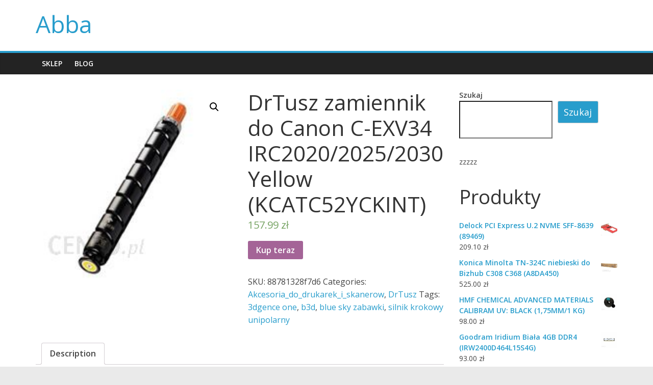

--- FILE ---
content_type: text/html; charset=UTF-8
request_url: http://abba.com.pl/produkt/drtusz-zamiennik-do-canon-c-exv34-irc2020-2025-2030-yellow-kcatc52yckint/
body_size: 17855
content:
<!DOCTYPE html>
<html lang="pl-PL">
<head>
			<meta charset="UTF-8" />
		<meta name="viewport" content="width=device-width, initial-scale=1">
		<link rel="profile" href="http://gmpg.org/xfn/11" />
		<title>DrTusz zamiennik do Canon C-EXV34 IRC2020/2025/2030 Yellow (KCATC52YCKINT) &#8211; Abba</title>
<meta name='robots' content='max-image-preview:large' />
<link rel='dns-prefetch' href='//fonts.googleapis.com' />
<link rel="alternate" type="application/rss+xml" title="Abba &raquo; Kanał z wpisami" href="http://abba.com.pl/feed/" />
<link rel="alternate" type="application/rss+xml" title="Abba &raquo; Kanał z komentarzami" href="http://abba.com.pl/comments/feed/" />
<link rel="alternate" type="application/rss+xml" title="Abba &raquo; DrTusz zamiennik do Canon C-EXV34 IRC2020/2025/2030 Yellow (KCATC52YCKINT) Kanał z komentarzami" href="http://abba.com.pl/produkt/drtusz-zamiennik-do-canon-c-exv34-irc2020-2025-2030-yellow-kcatc52yckint/feed/" />
<link rel="alternate" title="oEmbed (JSON)" type="application/json+oembed" href="http://abba.com.pl/wp-json/oembed/1.0/embed?url=http%3A%2F%2Fabba.com.pl%2Fprodukt%2Fdrtusz-zamiennik-do-canon-c-exv34-irc2020-2025-2030-yellow-kcatc52yckint%2F" />
<link rel="alternate" title="oEmbed (XML)" type="text/xml+oembed" href="http://abba.com.pl/wp-json/oembed/1.0/embed?url=http%3A%2F%2Fabba.com.pl%2Fprodukt%2Fdrtusz-zamiennik-do-canon-c-exv34-irc2020-2025-2030-yellow-kcatc52yckint%2F&#038;format=xml" />
<style id='wp-img-auto-sizes-contain-inline-css' type='text/css'>
img:is([sizes=auto i],[sizes^="auto," i]){contain-intrinsic-size:3000px 1500px}
/*# sourceURL=wp-img-auto-sizes-contain-inline-css */
</style>
<style id='wp-emoji-styles-inline-css' type='text/css'>

	img.wp-smiley, img.emoji {
		display: inline !important;
		border: none !important;
		box-shadow: none !important;
		height: 1em !important;
		width: 1em !important;
		margin: 0 0.07em !important;
		vertical-align: -0.1em !important;
		background: none !important;
		padding: 0 !important;
	}
/*# sourceURL=wp-emoji-styles-inline-css */
</style>
<style id='wp-block-library-inline-css' type='text/css'>
:root{--wp-block-synced-color:#7a00df;--wp-block-synced-color--rgb:122,0,223;--wp-bound-block-color:var(--wp-block-synced-color);--wp-editor-canvas-background:#ddd;--wp-admin-theme-color:#007cba;--wp-admin-theme-color--rgb:0,124,186;--wp-admin-theme-color-darker-10:#006ba1;--wp-admin-theme-color-darker-10--rgb:0,107,160.5;--wp-admin-theme-color-darker-20:#005a87;--wp-admin-theme-color-darker-20--rgb:0,90,135;--wp-admin-border-width-focus:2px}@media (min-resolution:192dpi){:root{--wp-admin-border-width-focus:1.5px}}.wp-element-button{cursor:pointer}:root .has-very-light-gray-background-color{background-color:#eee}:root .has-very-dark-gray-background-color{background-color:#313131}:root .has-very-light-gray-color{color:#eee}:root .has-very-dark-gray-color{color:#313131}:root .has-vivid-green-cyan-to-vivid-cyan-blue-gradient-background{background:linear-gradient(135deg,#00d084,#0693e3)}:root .has-purple-crush-gradient-background{background:linear-gradient(135deg,#34e2e4,#4721fb 50%,#ab1dfe)}:root .has-hazy-dawn-gradient-background{background:linear-gradient(135deg,#faaca8,#dad0ec)}:root .has-subdued-olive-gradient-background{background:linear-gradient(135deg,#fafae1,#67a671)}:root .has-atomic-cream-gradient-background{background:linear-gradient(135deg,#fdd79a,#004a59)}:root .has-nightshade-gradient-background{background:linear-gradient(135deg,#330968,#31cdcf)}:root .has-midnight-gradient-background{background:linear-gradient(135deg,#020381,#2874fc)}:root{--wp--preset--font-size--normal:16px;--wp--preset--font-size--huge:42px}.has-regular-font-size{font-size:1em}.has-larger-font-size{font-size:2.625em}.has-normal-font-size{font-size:var(--wp--preset--font-size--normal)}.has-huge-font-size{font-size:var(--wp--preset--font-size--huge)}.has-text-align-center{text-align:center}.has-text-align-left{text-align:left}.has-text-align-right{text-align:right}.has-fit-text{white-space:nowrap!important}#end-resizable-editor-section{display:none}.aligncenter{clear:both}.items-justified-left{justify-content:flex-start}.items-justified-center{justify-content:center}.items-justified-right{justify-content:flex-end}.items-justified-space-between{justify-content:space-between}.screen-reader-text{border:0;clip-path:inset(50%);height:1px;margin:-1px;overflow:hidden;padding:0;position:absolute;width:1px;word-wrap:normal!important}.screen-reader-text:focus{background-color:#ddd;clip-path:none;color:#444;display:block;font-size:1em;height:auto;left:5px;line-height:normal;padding:15px 23px 14px;text-decoration:none;top:5px;width:auto;z-index:100000}html :where(.has-border-color){border-style:solid}html :where([style*=border-top-color]){border-top-style:solid}html :where([style*=border-right-color]){border-right-style:solid}html :where([style*=border-bottom-color]){border-bottom-style:solid}html :where([style*=border-left-color]){border-left-style:solid}html :where([style*=border-width]){border-style:solid}html :where([style*=border-top-width]){border-top-style:solid}html :where([style*=border-right-width]){border-right-style:solid}html :where([style*=border-bottom-width]){border-bottom-style:solid}html :where([style*=border-left-width]){border-left-style:solid}html :where(img[class*=wp-image-]){height:auto;max-width:100%}:where(figure){margin:0 0 1em}html :where(.is-position-sticky){--wp-admin--admin-bar--position-offset:var(--wp-admin--admin-bar--height,0px)}@media screen and (max-width:600px){html :where(.is-position-sticky){--wp-admin--admin-bar--position-offset:0px}}

/*# sourceURL=wp-block-library-inline-css */
</style><style id='wp-block-search-inline-css' type='text/css'>
.wp-block-search__button{margin-left:10px;word-break:normal}.wp-block-search__button.has-icon{line-height:0}.wp-block-search__button svg{height:1.25em;min-height:24px;min-width:24px;width:1.25em;fill:currentColor;vertical-align:text-bottom}:where(.wp-block-search__button){border:1px solid #ccc;padding:6px 10px}.wp-block-search__inside-wrapper{display:flex;flex:auto;flex-wrap:nowrap;max-width:100%}.wp-block-search__label{width:100%}.wp-block-search.wp-block-search__button-only .wp-block-search__button{box-sizing:border-box;display:flex;flex-shrink:0;justify-content:center;margin-left:0;max-width:100%}.wp-block-search.wp-block-search__button-only .wp-block-search__inside-wrapper{min-width:0!important;transition-property:width}.wp-block-search.wp-block-search__button-only .wp-block-search__input{flex-basis:100%;transition-duration:.3s}.wp-block-search.wp-block-search__button-only.wp-block-search__searchfield-hidden,.wp-block-search.wp-block-search__button-only.wp-block-search__searchfield-hidden .wp-block-search__inside-wrapper{overflow:hidden}.wp-block-search.wp-block-search__button-only.wp-block-search__searchfield-hidden .wp-block-search__input{border-left-width:0!important;border-right-width:0!important;flex-basis:0;flex-grow:0;margin:0;min-width:0!important;padding-left:0!important;padding-right:0!important;width:0!important}:where(.wp-block-search__input){appearance:none;border:1px solid #949494;flex-grow:1;font-family:inherit;font-size:inherit;font-style:inherit;font-weight:inherit;letter-spacing:inherit;line-height:inherit;margin-left:0;margin-right:0;min-width:3rem;padding:8px;text-decoration:unset!important;text-transform:inherit}:where(.wp-block-search__button-inside .wp-block-search__inside-wrapper){background-color:#fff;border:1px solid #949494;box-sizing:border-box;padding:4px}:where(.wp-block-search__button-inside .wp-block-search__inside-wrapper) .wp-block-search__input{border:none;border-radius:0;padding:0 4px}:where(.wp-block-search__button-inside .wp-block-search__inside-wrapper) .wp-block-search__input:focus{outline:none}:where(.wp-block-search__button-inside .wp-block-search__inside-wrapper) :where(.wp-block-search__button){padding:4px 8px}.wp-block-search.aligncenter .wp-block-search__inside-wrapper{margin:auto}.wp-block[data-align=right] .wp-block-search.wp-block-search__button-only .wp-block-search__inside-wrapper{float:right}
/*# sourceURL=http://abba.com.pl/wp-includes/blocks/search/style.min.css */
</style>
<style id='wp-block-search-theme-inline-css' type='text/css'>
.wp-block-search .wp-block-search__label{font-weight:700}.wp-block-search__button{border:1px solid #ccc;padding:.375em .625em}
/*# sourceURL=http://abba.com.pl/wp-includes/blocks/search/theme.min.css */
</style>
<style id='wp-block-group-inline-css' type='text/css'>
.wp-block-group{box-sizing:border-box}:where(.wp-block-group.wp-block-group-is-layout-constrained){position:relative}
/*# sourceURL=http://abba.com.pl/wp-includes/blocks/group/style.min.css */
</style>
<style id='wp-block-group-theme-inline-css' type='text/css'>
:where(.wp-block-group.has-background){padding:1.25em 2.375em}
/*# sourceURL=http://abba.com.pl/wp-includes/blocks/group/theme.min.css */
</style>
<style id='wp-block-paragraph-inline-css' type='text/css'>
.is-small-text{font-size:.875em}.is-regular-text{font-size:1em}.is-large-text{font-size:2.25em}.is-larger-text{font-size:3em}.has-drop-cap:not(:focus):first-letter{float:left;font-size:8.4em;font-style:normal;font-weight:100;line-height:.68;margin:.05em .1em 0 0;text-transform:uppercase}body.rtl .has-drop-cap:not(:focus):first-letter{float:none;margin-left:.1em}p.has-drop-cap.has-background{overflow:hidden}:root :where(p.has-background){padding:1.25em 2.375em}:where(p.has-text-color:not(.has-link-color)) a{color:inherit}p.has-text-align-left[style*="writing-mode:vertical-lr"],p.has-text-align-right[style*="writing-mode:vertical-rl"]{rotate:180deg}
/*# sourceURL=http://abba.com.pl/wp-includes/blocks/paragraph/style.min.css */
</style>
<style id='global-styles-inline-css' type='text/css'>
:root{--wp--preset--aspect-ratio--square: 1;--wp--preset--aspect-ratio--4-3: 4/3;--wp--preset--aspect-ratio--3-4: 3/4;--wp--preset--aspect-ratio--3-2: 3/2;--wp--preset--aspect-ratio--2-3: 2/3;--wp--preset--aspect-ratio--16-9: 16/9;--wp--preset--aspect-ratio--9-16: 9/16;--wp--preset--color--black: #000000;--wp--preset--color--cyan-bluish-gray: #abb8c3;--wp--preset--color--white: #ffffff;--wp--preset--color--pale-pink: #f78da7;--wp--preset--color--vivid-red: #cf2e2e;--wp--preset--color--luminous-vivid-orange: #ff6900;--wp--preset--color--luminous-vivid-amber: #fcb900;--wp--preset--color--light-green-cyan: #7bdcb5;--wp--preset--color--vivid-green-cyan: #00d084;--wp--preset--color--pale-cyan-blue: #8ed1fc;--wp--preset--color--vivid-cyan-blue: #0693e3;--wp--preset--color--vivid-purple: #9b51e0;--wp--preset--gradient--vivid-cyan-blue-to-vivid-purple: linear-gradient(135deg,rgb(6,147,227) 0%,rgb(155,81,224) 100%);--wp--preset--gradient--light-green-cyan-to-vivid-green-cyan: linear-gradient(135deg,rgb(122,220,180) 0%,rgb(0,208,130) 100%);--wp--preset--gradient--luminous-vivid-amber-to-luminous-vivid-orange: linear-gradient(135deg,rgb(252,185,0) 0%,rgb(255,105,0) 100%);--wp--preset--gradient--luminous-vivid-orange-to-vivid-red: linear-gradient(135deg,rgb(255,105,0) 0%,rgb(207,46,46) 100%);--wp--preset--gradient--very-light-gray-to-cyan-bluish-gray: linear-gradient(135deg,rgb(238,238,238) 0%,rgb(169,184,195) 100%);--wp--preset--gradient--cool-to-warm-spectrum: linear-gradient(135deg,rgb(74,234,220) 0%,rgb(151,120,209) 20%,rgb(207,42,186) 40%,rgb(238,44,130) 60%,rgb(251,105,98) 80%,rgb(254,248,76) 100%);--wp--preset--gradient--blush-light-purple: linear-gradient(135deg,rgb(255,206,236) 0%,rgb(152,150,240) 100%);--wp--preset--gradient--blush-bordeaux: linear-gradient(135deg,rgb(254,205,165) 0%,rgb(254,45,45) 50%,rgb(107,0,62) 100%);--wp--preset--gradient--luminous-dusk: linear-gradient(135deg,rgb(255,203,112) 0%,rgb(199,81,192) 50%,rgb(65,88,208) 100%);--wp--preset--gradient--pale-ocean: linear-gradient(135deg,rgb(255,245,203) 0%,rgb(182,227,212) 50%,rgb(51,167,181) 100%);--wp--preset--gradient--electric-grass: linear-gradient(135deg,rgb(202,248,128) 0%,rgb(113,206,126) 100%);--wp--preset--gradient--midnight: linear-gradient(135deg,rgb(2,3,129) 0%,rgb(40,116,252) 100%);--wp--preset--font-size--small: 13px;--wp--preset--font-size--medium: 20px;--wp--preset--font-size--large: 36px;--wp--preset--font-size--x-large: 42px;--wp--preset--spacing--20: 0.44rem;--wp--preset--spacing--30: 0.67rem;--wp--preset--spacing--40: 1rem;--wp--preset--spacing--50: 1.5rem;--wp--preset--spacing--60: 2.25rem;--wp--preset--spacing--70: 3.38rem;--wp--preset--spacing--80: 5.06rem;--wp--preset--shadow--natural: 6px 6px 9px rgba(0, 0, 0, 0.2);--wp--preset--shadow--deep: 12px 12px 50px rgba(0, 0, 0, 0.4);--wp--preset--shadow--sharp: 6px 6px 0px rgba(0, 0, 0, 0.2);--wp--preset--shadow--outlined: 6px 6px 0px -3px rgb(255, 255, 255), 6px 6px rgb(0, 0, 0);--wp--preset--shadow--crisp: 6px 6px 0px rgb(0, 0, 0);}:where(.is-layout-flex){gap: 0.5em;}:where(.is-layout-grid){gap: 0.5em;}body .is-layout-flex{display: flex;}.is-layout-flex{flex-wrap: wrap;align-items: center;}.is-layout-flex > :is(*, div){margin: 0;}body .is-layout-grid{display: grid;}.is-layout-grid > :is(*, div){margin: 0;}:where(.wp-block-columns.is-layout-flex){gap: 2em;}:where(.wp-block-columns.is-layout-grid){gap: 2em;}:where(.wp-block-post-template.is-layout-flex){gap: 1.25em;}:where(.wp-block-post-template.is-layout-grid){gap: 1.25em;}.has-black-color{color: var(--wp--preset--color--black) !important;}.has-cyan-bluish-gray-color{color: var(--wp--preset--color--cyan-bluish-gray) !important;}.has-white-color{color: var(--wp--preset--color--white) !important;}.has-pale-pink-color{color: var(--wp--preset--color--pale-pink) !important;}.has-vivid-red-color{color: var(--wp--preset--color--vivid-red) !important;}.has-luminous-vivid-orange-color{color: var(--wp--preset--color--luminous-vivid-orange) !important;}.has-luminous-vivid-amber-color{color: var(--wp--preset--color--luminous-vivid-amber) !important;}.has-light-green-cyan-color{color: var(--wp--preset--color--light-green-cyan) !important;}.has-vivid-green-cyan-color{color: var(--wp--preset--color--vivid-green-cyan) !important;}.has-pale-cyan-blue-color{color: var(--wp--preset--color--pale-cyan-blue) !important;}.has-vivid-cyan-blue-color{color: var(--wp--preset--color--vivid-cyan-blue) !important;}.has-vivid-purple-color{color: var(--wp--preset--color--vivid-purple) !important;}.has-black-background-color{background-color: var(--wp--preset--color--black) !important;}.has-cyan-bluish-gray-background-color{background-color: var(--wp--preset--color--cyan-bluish-gray) !important;}.has-white-background-color{background-color: var(--wp--preset--color--white) !important;}.has-pale-pink-background-color{background-color: var(--wp--preset--color--pale-pink) !important;}.has-vivid-red-background-color{background-color: var(--wp--preset--color--vivid-red) !important;}.has-luminous-vivid-orange-background-color{background-color: var(--wp--preset--color--luminous-vivid-orange) !important;}.has-luminous-vivid-amber-background-color{background-color: var(--wp--preset--color--luminous-vivid-amber) !important;}.has-light-green-cyan-background-color{background-color: var(--wp--preset--color--light-green-cyan) !important;}.has-vivid-green-cyan-background-color{background-color: var(--wp--preset--color--vivid-green-cyan) !important;}.has-pale-cyan-blue-background-color{background-color: var(--wp--preset--color--pale-cyan-blue) !important;}.has-vivid-cyan-blue-background-color{background-color: var(--wp--preset--color--vivid-cyan-blue) !important;}.has-vivid-purple-background-color{background-color: var(--wp--preset--color--vivid-purple) !important;}.has-black-border-color{border-color: var(--wp--preset--color--black) !important;}.has-cyan-bluish-gray-border-color{border-color: var(--wp--preset--color--cyan-bluish-gray) !important;}.has-white-border-color{border-color: var(--wp--preset--color--white) !important;}.has-pale-pink-border-color{border-color: var(--wp--preset--color--pale-pink) !important;}.has-vivid-red-border-color{border-color: var(--wp--preset--color--vivid-red) !important;}.has-luminous-vivid-orange-border-color{border-color: var(--wp--preset--color--luminous-vivid-orange) !important;}.has-luminous-vivid-amber-border-color{border-color: var(--wp--preset--color--luminous-vivid-amber) !important;}.has-light-green-cyan-border-color{border-color: var(--wp--preset--color--light-green-cyan) !important;}.has-vivid-green-cyan-border-color{border-color: var(--wp--preset--color--vivid-green-cyan) !important;}.has-pale-cyan-blue-border-color{border-color: var(--wp--preset--color--pale-cyan-blue) !important;}.has-vivid-cyan-blue-border-color{border-color: var(--wp--preset--color--vivid-cyan-blue) !important;}.has-vivid-purple-border-color{border-color: var(--wp--preset--color--vivid-purple) !important;}.has-vivid-cyan-blue-to-vivid-purple-gradient-background{background: var(--wp--preset--gradient--vivid-cyan-blue-to-vivid-purple) !important;}.has-light-green-cyan-to-vivid-green-cyan-gradient-background{background: var(--wp--preset--gradient--light-green-cyan-to-vivid-green-cyan) !important;}.has-luminous-vivid-amber-to-luminous-vivid-orange-gradient-background{background: var(--wp--preset--gradient--luminous-vivid-amber-to-luminous-vivid-orange) !important;}.has-luminous-vivid-orange-to-vivid-red-gradient-background{background: var(--wp--preset--gradient--luminous-vivid-orange-to-vivid-red) !important;}.has-very-light-gray-to-cyan-bluish-gray-gradient-background{background: var(--wp--preset--gradient--very-light-gray-to-cyan-bluish-gray) !important;}.has-cool-to-warm-spectrum-gradient-background{background: var(--wp--preset--gradient--cool-to-warm-spectrum) !important;}.has-blush-light-purple-gradient-background{background: var(--wp--preset--gradient--blush-light-purple) !important;}.has-blush-bordeaux-gradient-background{background: var(--wp--preset--gradient--blush-bordeaux) !important;}.has-luminous-dusk-gradient-background{background: var(--wp--preset--gradient--luminous-dusk) !important;}.has-pale-ocean-gradient-background{background: var(--wp--preset--gradient--pale-ocean) !important;}.has-electric-grass-gradient-background{background: var(--wp--preset--gradient--electric-grass) !important;}.has-midnight-gradient-background{background: var(--wp--preset--gradient--midnight) !important;}.has-small-font-size{font-size: var(--wp--preset--font-size--small) !important;}.has-medium-font-size{font-size: var(--wp--preset--font-size--medium) !important;}.has-large-font-size{font-size: var(--wp--preset--font-size--large) !important;}.has-x-large-font-size{font-size: var(--wp--preset--font-size--x-large) !important;}
/*# sourceURL=global-styles-inline-css */
</style>

<style id='classic-theme-styles-inline-css' type='text/css'>
/*! This file is auto-generated */
.wp-block-button__link{color:#fff;background-color:#32373c;border-radius:9999px;box-shadow:none;text-decoration:none;padding:calc(.667em + 2px) calc(1.333em + 2px);font-size:1.125em}.wp-block-file__button{background:#32373c;color:#fff;text-decoration:none}
/*# sourceURL=/wp-includes/css/classic-themes.min.css */
</style>
<link rel='stylesheet' id='photoswipe-css' href='http://abba.com.pl/wp-content/plugins/woocommerce/assets/css/photoswipe/photoswipe.min.css?ver=5.9.1' type='text/css' media='all' />
<link rel='stylesheet' id='photoswipe-default-skin-css' href='http://abba.com.pl/wp-content/plugins/woocommerce/assets/css/photoswipe/default-skin/default-skin.min.css?ver=5.9.1' type='text/css' media='all' />
<link rel='stylesheet' id='woocommerce-layout-css' href='http://abba.com.pl/wp-content/plugins/woocommerce/assets/css/woocommerce-layout.css?ver=5.9.1' type='text/css' media='all' />
<link rel='stylesheet' id='woocommerce-smallscreen-css' href='http://abba.com.pl/wp-content/plugins/woocommerce/assets/css/woocommerce-smallscreen.css?ver=5.9.1' type='text/css' media='only screen and (max-width: 768px)' />
<link rel='stylesheet' id='woocommerce-general-css' href='http://abba.com.pl/wp-content/plugins/woocommerce/assets/css/woocommerce.css?ver=5.9.1' type='text/css' media='all' />
<style id='woocommerce-inline-inline-css' type='text/css'>
.woocommerce form .form-row .required { visibility: visible; }
/*# sourceURL=woocommerce-inline-inline-css */
</style>
<link rel='stylesheet' id='colormag_style-css' href='http://abba.com.pl/wp-content/themes/colormag/style.css?ver=2.1.0' type='text/css' media='all' />
<link rel='stylesheet' id='colormag-fontawesome-css' href='http://abba.com.pl/wp-content/themes/colormag/fontawesome/css/font-awesome.min.css?ver=2.1.0' type='text/css' media='all' />
<link rel='stylesheet' id='colormag_googlefonts-css' href='//fonts.googleapis.com/css?family=Open+Sans%3A400%2C600&#038;1&#038;display=swap&#038;ver=2.1.0' type='text/css' media='all' />
<script type="text/javascript" src="http://abba.com.pl/wp-includes/js/jquery/jquery.min.js?ver=3.7.1" id="jquery-core-js"></script>
<script type="text/javascript" src="http://abba.com.pl/wp-includes/js/jquery/jquery-migrate.min.js?ver=3.4.1" id="jquery-migrate-js"></script>
<link rel="https://api.w.org/" href="http://abba.com.pl/wp-json/" /><link rel="alternate" title="JSON" type="application/json" href="http://abba.com.pl/wp-json/wp/v2/product/4397" /><link rel="EditURI" type="application/rsd+xml" title="RSD" href="http://abba.com.pl/xmlrpc.php?rsd" />
<meta name="generator" content="WordPress 6.9" />
<meta name="generator" content="WooCommerce 5.9.1" />
<link rel="canonical" href="http://abba.com.pl/produkt/drtusz-zamiennik-do-canon-c-exv34-irc2020-2025-2030-yellow-kcatc52yckint/" />
<link rel='shortlink' href='http://abba.com.pl/?p=4397' />
<link rel="pingback" href="http://abba.com.pl/xmlrpc.php">	<noscript><style>.woocommerce-product-gallery{ opacity: 1 !important; }</style></noscript>
			<style type="text/css" id="wp-custom-css">
			.woocommerce ul.products li.product a img {
    height: 230px;
    object-fit: contain;
}

.woocommerce ul.products li.product .woocommerce-loop-product__title {
    height: 90px;
    overflow: hidden;
}		</style>
		</head>

<body class="wp-singular product-template-default single single-product postid-4397 wp-embed-responsive wp-theme-colormag theme-colormag woocommerce woocommerce-page woocommerce-no-js right-sidebar wide">

		<div id="page" class="hfeed site">
				<a class="skip-link screen-reader-text" href="#main">Skip to content</a>
				<header id="masthead" class="site-header clearfix ">
				<div id="header-text-nav-container" class="clearfix">
		
		<div class="inner-wrap">
			<div id="header-text-nav-wrap" class="clearfix">

				<div id="header-left-section">
					
					<div id="header-text" class="">
													<h3 id="site-title">
								<a href="http://abba.com.pl/" title="Abba" rel="home">Abba</a>
							</h3>
						
											</div><!-- #header-text -->
				</div><!-- #header-left-section -->

				<div id="header-right-section">
									</div><!-- #header-right-section -->

			</div><!-- #header-text-nav-wrap -->
		</div><!-- .inner-wrap -->

		
		<nav id="site-navigation" class="main-navigation clearfix" role="navigation">
			<div class="inner-wrap clearfix">
				
				
				<p class="menu-toggle"></p>
				<div class="menu-primary-container"><ul id="menu-menu-1" class="menu"><li id="menu-item-385" class="menu-item menu-item-type-post_type menu-item-object-page menu-item-home current_page_parent menu-item-385"><a href="http://abba.com.pl/">Sklep</a></li>
<li id="menu-item-386" class="menu-item menu-item-type-post_type menu-item-object-page menu-item-386"><a href="http://abba.com.pl/blog/">Blog</a></li>
</ul></div>
			</div>
		</nav>

				</div><!-- #header-text-nav-container -->
				</header><!-- #masthead -->
				<div id="main" class="clearfix">
				<div class="inner-wrap clearfix">
		
	<div id="primary">
					
			<div class="woocommerce-notices-wrapper"></div><div id="product-4397" class="product type-product post-4397 status-publish first instock product_cat-akcesoria_do_drukarek_i_skanerow product_cat-drtusz product_tag-3dgence-one product_tag-b3d product_tag-blue-sky-zabawki product_tag-silnik-krokowy-unipolarny has-post-thumbnail product-type-external">

	<div class="woocommerce-product-gallery woocommerce-product-gallery--with-images woocommerce-product-gallery--columns-4 images" data-columns="4" style="opacity: 0; transition: opacity .25s ease-in-out;">
	<figure class="woocommerce-product-gallery__wrapper">
		<div data-thumb="http://abba.com.pl/wp-content/uploads/2021/11/i-drtusz-zamiennik-do-canon-c-exv34-irc2020-2025-2030-yellow-kcatc52yckint-100x100.jpg" data-thumb-alt="" class="woocommerce-product-gallery__image"><a href="http://abba.com.pl/wp-content/uploads/2021/11/i-drtusz-zamiennik-do-canon-c-exv34-irc2020-2025-2030-yellow-kcatc52yckint.jpg"><img width="200" height="200" src="http://abba.com.pl/wp-content/uploads/2021/11/i-drtusz-zamiennik-do-canon-c-exv34-irc2020-2025-2030-yellow-kcatc52yckint.jpg" class="wp-post-image" alt="" title="i-drtusz-zamiennik-do-canon-c-exv34-irc2020-2025-2030-yellow-kcatc52yckint" data-caption="" data-src="http://abba.com.pl/wp-content/uploads/2021/11/i-drtusz-zamiennik-do-canon-c-exv34-irc2020-2025-2030-yellow-kcatc52yckint.jpg" data-large_image="http://abba.com.pl/wp-content/uploads/2021/11/i-drtusz-zamiennik-do-canon-c-exv34-irc2020-2025-2030-yellow-kcatc52yckint.jpg" data-large_image_width="200" data-large_image_height="200" decoding="async" srcset="http://abba.com.pl/wp-content/uploads/2021/11/i-drtusz-zamiennik-do-canon-c-exv34-irc2020-2025-2030-yellow-kcatc52yckint.jpg 200w, http://abba.com.pl/wp-content/uploads/2021/11/i-drtusz-zamiennik-do-canon-c-exv34-irc2020-2025-2030-yellow-kcatc52yckint-150x150.jpg 150w, http://abba.com.pl/wp-content/uploads/2021/11/i-drtusz-zamiennik-do-canon-c-exv34-irc2020-2025-2030-yellow-kcatc52yckint-100x100.jpg 100w" sizes="(max-width: 200px) 100vw, 200px" /></a></div>	</figure>
</div>

	<div class="summary entry-summary">
		<h1 class="product_title entry-title">DrTusz zamiennik do Canon C-EXV34 IRC2020/2025/2030 Yellow (KCATC52YCKINT)</h1><p class="price"><span class="woocommerce-Price-amount amount"><bdi>157.99&nbsp;<span class="woocommerce-Price-currencySymbol">&#122;&#322;</span></bdi></span></p>

<form class="cart" action="http://abba.com.pl/2227" method="get">
	
	<button type="submit" class="single_add_to_cart_button button alt">Kup teraz</button>

	
	</form>

<div class="product_meta">

	
	
		<span class="sku_wrapper">SKU: <span class="sku">88781328f7d6</span></span>

	
	<span class="posted_in">Categories: <a href="http://abba.com.pl/kategoria-produktu/akcesoria_do_drukarek_i_skanerow/" rel="tag">Akcesoria_do_drukarek_i_skanerow</a>, <a href="http://abba.com.pl/kategoria-produktu/drtusz/" rel="tag">DrTusz</a></span>
	<span class="tagged_as">Tags: <a href="http://abba.com.pl/tag-produktu/3dgence-one/" rel="tag">3dgence one</a>, <a href="http://abba.com.pl/tag-produktu/b3d/" rel="tag">b3d</a>, <a href="http://abba.com.pl/tag-produktu/blue-sky-zabawki/" rel="tag">blue sky zabawki</a>, <a href="http://abba.com.pl/tag-produktu/silnik-krokowy-unipolarny/" rel="tag">silnik krokowy unipolarny</a></span>
	
</div>
	</div>

	
	<div class="woocommerce-tabs wc-tabs-wrapper">
		<ul class="tabs wc-tabs" role="tablist">
							<li class="description_tab" id="tab-title-description" role="tab" aria-controls="tab-description">
					<a href="#tab-description">
						Description					</a>
				</li>
					</ul>
					<div class="woocommerce-Tabs-panel woocommerce-Tabs-panel--description panel entry-content wc-tab" id="tab-description" role="tabpanel" aria-labelledby="tab-title-description">
				
	<h2>Description</h2>

<p>Drukarka HP DesignJet T730 36-w 36-calowa, solidna i kompaktowa drukarka Wi-Fi do zastosowań CAD i ogólnego zastosowania SMART-Zainwestuj w solidną drukarkę Solidny, kompaktowy i profesjonalny ta drukarka pasuje do Twojej firmy i daje przestrzeń do pracy Tworzy odbitki 3 razy szybciej niż poprzednie modele HP &#8211; patrz rozmiar A1 / D wydruki dostarczone w 25 sekund Wybierz od 40 do 300 ml atramentu HP naboje dostosowane do wielkości wydruku, duże dostawy mogą ograniczyć interwencje ŁATWE &#8211; Wygodne drukowanie pomaga zmniejszyć czas, marnotrawstwo Wytnij odpady o 50% -print w skali pół z automatycznym podajnikiem arkuszy / podajnikiem; ciąć dodatkowa praca, marnowanie szerokich rolek Panel przedni działa jak smartphone-łatwo przesuwać intuicyjny interfejs użytkownika na ekran dotykowy Brak sieci LAN &#8211; przenieś tę drukarkę czas, dowolne miejsce na sygnał Wi-Fi osiągnąć dzięki łączności bezprzewodowej MOBILNA &#8211; Łatwe drukowanie z smartfon lub tablet Drukowanie z urządzeń mobilnych w kilku proste kliknięcia dzięki HP Mobile Printing &#8211; szybko przejrzyj poprawki Jeśli jesteś w podróży, dołącz swoje dokument na e-mail i wyślij go bezpośrednio do drukarki za pośrednictwem ePrint Użyj aplikacji HP AiO Printer Remote do dostęp do dodatkowych funkcji drukowania, gdy drukowanie z urządzenia mobilnego Drukarka tworzy własną sieć Wi-Fi sieć dla łatwej łączności z Wi-Fi Bezpośredni Specyfikacja techniczna Specyfikacje &#8211; Rysowanie linii czasu (ekonomiczny, zwykły papier A1) 25 sekund / stronę Drukuj rysunek linii prędkości (ekonomiczny, zwykły papier A1) 82 wydruków A1 na godzinę Specyfikacja &#8211; Pamięć 1 GB Pamięć wewnętrzna Żaden Dane techniczne Dane &#8211; Jakość wydruku (najlepsza) Kolor: optymalizacja do 2400 x 1200 dpi Technologia druku HP Thermal Inkjet Liczba kaset drukujących 4 (cyjan, magenta, żółty, czarny matowy) Rodzaje atramentów Oparty na barwniku (C, M, Y) bazujący na pigmentach (mK) Obszar niedrukowalny (arkusz cięty) 5 x 5 x 5 x 5 mm Gwarantowana minimalna szerokość linii 0,07 mm (ISO / IEC 13660: 2001 (E)) Dokładność linii ± 0,1% Maksymalna gęstość optyczna (czarny) 8 L * min / 2,10 D Obsługa papieru &#8211; Zakończono obsługę wyjścia Arkusz danych podawanie rolką taca wejściowa kosz multimedialny automatyczny nóż Typy mediów Papier bondowany i powlekany (bond, powlekany, ciężki powlekany, z recyklingu, gładki, jasny biały), papier techniczny (naturalne śledzenie, welin), folia (przezroczysta, matowa), papier fotograficzny (satyna, połysk, półmat, premium, polipropylen), samoprzylepny (klej, polipropylen) Standardy rozmiarów nośników (rolki metryczne) Arkusze o szerokości od 210 do 914 mm Rolki od 279 do 914 mm Rozmiary mediów, niestandardowe Podajnik wejściowy: 210 x 279 do 330 x 482 mm podawanie ręczne: 330 x 482 do 914 x 1897 mm rolka: od 279 do 914 mm Średnica zewnętrzna rolki 100 mm Grubość nośnika Do 11,8 mil Łączność &#8211; Możliwości HP ePrint tak Ścieżka drukowania Sterowniki drukarek Windows i Mac, sterownik Apple AirPrint, drukowanie z USB-Pen Drive Łączność, standard Gigabit Ethernet (1000Base-T) Wi-Fi 802.11b / g / n Języki drukowania HP-GL / 2, HP-RTL, TIFF, JPEG, CALS G4, HP PCL 3 GUI, URF Wymagania dotyczące zasilania i działania &#8211; Pobór energii 35 watów (drukowanie), 3,5 watów (sen), 0,2 watów (tryb gotowości) Zakres temperatury pracy 5 do 40 ° C Wymiary i waga &#8211; Minimalne wymiary (szer. X gł. X wys.) 1403 x 583 x 1155 mm Waga 48 kg Co jest zawarte &#8211; Gwarancja Roczna ograniczona gwarancja (w następnym dniu roboczym w siedzibie klienta) Co jest w pudełku Drukarka HP DesignJet T730 głowica drukująca wkłady atramentowe stojak drukarki wrzeciono krótki przewodnik referencyjny plakat instalacyjny oprogramowanie startowe kabel zasilający Dołączone oprogramowanie HP Utility dla komputerów Mac i Windows</p>
<p>HP Designjet T730 36&#8243; (F9A29A) 9999 PLN</p>
<p>top gniazdka, samodzielna kalibracja obiektywu, dlink dwr-921, zanieczyszczony diament, jak zrobić profesjonalny tutorial i film instruktażowy na youtube, cny70, power bank 13000mah, jak długo ładuje się akumulator, domowe stacje pogodowe, botland raspberry pi 4, bnc</p>
<p>yyyyy</p>
			</div>
		
			</div>


	<section class="related products">

					<h2>Related products</h2>
				
		<ul class="products columns-4">

			
					<li class="product type-product post-3220 status-publish first instock product_cat-akcesoria_do_drukarek_i_skanerow product_cat-microsoft product_tag-anycubic-4max-pro product_tag-ender-5-pro product_tag-laser-przemyslowy has-post-thumbnail product-type-external">
	<a href="http://abba.com.pl/produkt/dell-toner-schwarz-hc-y5009-h3730-1700-1710n-593-10100-h3730/" class="woocommerce-LoopProduct-link woocommerce-loop-product__link"><img width="256" height="256" src="http://abba.com.pl/wp-content/uploads/2021/11/i-dell-toner-schwarz-hc-y5009-h3730-1700-1710n-593-10100-h3730.jpg" class="attachment-woocommerce_thumbnail size-woocommerce_thumbnail" alt="" decoding="async" fetchpriority="high" srcset="http://abba.com.pl/wp-content/uploads/2021/11/i-dell-toner-schwarz-hc-y5009-h3730-1700-1710n-593-10100-h3730.jpg 256w, http://abba.com.pl/wp-content/uploads/2021/11/i-dell-toner-schwarz-hc-y5009-h3730-1700-1710n-593-10100-h3730-150x150.jpg 150w, http://abba.com.pl/wp-content/uploads/2021/11/i-dell-toner-schwarz-hc-y5009-h3730-1700-1710n-593-10100-h3730-100x100.jpg 100w" sizes="(max-width: 256px) 100vw, 256px" /><h2 class="woocommerce-loop-product__title">DELL Toner Schwarz HC Y5009/H3730 1700/1710N (593-10100/H3730)</h2>
	<span class="price"><span class="woocommerce-Price-amount amount"><bdi>689.29&nbsp;<span class="woocommerce-Price-currencySymbol">&#122;&#322;</span></bdi></span></span>
</a><a href="http://abba.com.pl/1604" data-quantity="1" class="button product_type_external" data-product_id="3220" data-product_sku="2c9ef0ad5ebb" aria-label="Kup teraz" rel="nofollow">Kup teraz</a></li>

			
					<li class="product type-product post-3110 status-publish instock product_cat-akcesoria_do_drukarek_i_skanerow product_cat-kyocera product_tag-creality-3d-ender-3 product_tag-hot-box product_tag-outled product_tag-silnik-mikroma product_tag-silowniki-pneumatyczne-sklep has-post-thumbnail product-type-external">
	<a href="http://abba.com.pl/produkt/kyocera-mita-pf-310-paper-feeder-1205j18nl0/" class="woocommerce-LoopProduct-link woocommerce-loop-product__link"><img width="200" height="200" src="http://abba.com.pl/wp-content/uploads/2021/11/i-kyocera-mita-pf-310-paper-feeder-1205j18nl0.jpg" class="attachment-woocommerce_thumbnail size-woocommerce_thumbnail" alt="" decoding="async" srcset="http://abba.com.pl/wp-content/uploads/2021/11/i-kyocera-mita-pf-310-paper-feeder-1205j18nl0.jpg 200w, http://abba.com.pl/wp-content/uploads/2021/11/i-kyocera-mita-pf-310-paper-feeder-1205j18nl0-150x150.jpg 150w, http://abba.com.pl/wp-content/uploads/2021/11/i-kyocera-mita-pf-310-paper-feeder-1205j18nl0-100x100.jpg 100w" sizes="(max-width: 200px) 100vw, 200px" /><h2 class="woocommerce-loop-product__title">Kyocera-Mita PF-310 + Paper Feeder (1205J18NL0)</h2>
	<span class="price"><span class="woocommerce-Price-amount amount"><bdi>442.80&nbsp;<span class="woocommerce-Price-currencySymbol">&#122;&#322;</span></bdi></span></span>
</a><a href="http://abba.com.pl/1546" data-quantity="1" class="button product_type_external" data-product_id="3110" data-product_sku="83510dc6d85c" aria-label="Kup teraz" rel="nofollow">Kup teraz</a></li>

			
					<li class="product type-product post-3149 status-publish instock product_cat-akcesoria_do_drukarek_i_skanerow product_cat-hp product_tag-blue-sky-zabawki product_tag-filament-spectrum product_tag-hexagon-3d product_tag-hexagon-r8 product_tag-sterownik-cnc has-post-thumbnail product-type-external">
	<a href="http://abba.com.pl/produkt/hp-tray-2-3-pickup-roller-q7829-67930/" class="woocommerce-LoopProduct-link woocommerce-loop-product__link"><img width="250" height="250" src="http://abba.com.pl/wp-content/uploads/2021/11/i-hp-tray-2-3-pickup-roller-q7829-67930.jpg" class="attachment-woocommerce_thumbnail size-woocommerce_thumbnail" alt="" decoding="async" loading="lazy" srcset="http://abba.com.pl/wp-content/uploads/2021/11/i-hp-tray-2-3-pickup-roller-q7829-67930.jpg 250w, http://abba.com.pl/wp-content/uploads/2021/11/i-hp-tray-2-3-pickup-roller-q7829-67930-150x150.jpg 150w, http://abba.com.pl/wp-content/uploads/2021/11/i-hp-tray-2-3-pickup-roller-q7829-67930-100x100.jpg 100w" sizes="auto, (max-width: 250px) 100vw, 250px" /><h2 class="woocommerce-loop-product__title">HP Tray 2/3 Pickup Roller (Q7829-67930)</h2>
	<span class="price"><span class="woocommerce-Price-amount amount"><bdi>92.21&nbsp;<span class="woocommerce-Price-currencySymbol">&#122;&#322;</span></bdi></span></span>
</a><a href="http://abba.com.pl/1566" data-quantity="1" class="button product_type_external" data-product_id="3149" data-product_sku="9fe2646b0d29" aria-label="Kup teraz" rel="nofollow">Kup teraz</a></li>

			
					<li class="product type-product post-3108 status-publish last instock product_cat-akcesoria_do_drukarek_i_skanerow product_cat-epson product_tag-drukarka-fdm product_tag-ender-3-vs-ender-3-pro product_tag-metrologia-wspolrzednosciowa product_tag-skaner-reczny product_tag-wzorzec-inkrementalny has-post-thumbnail product-type-external">
	<a href="http://abba.com.pl/produkt/epson1300687/" class="woocommerce-LoopProduct-link woocommerce-loop-product__link"><img width="300" height="210" src="http://abba.com.pl/wp-content/uploads/2021/11/i-epson1300687-300x210.jpg" class="attachment-woocommerce_thumbnail size-woocommerce_thumbnail" alt="" decoding="async" loading="lazy" srcset="http://abba.com.pl/wp-content/uploads/2021/11/i-epson1300687-300x210.jpg 300w, http://abba.com.pl/wp-content/uploads/2021/11/i-epson1300687-130x90.jpg 130w" sizes="auto, (max-width: 300px) 100vw, 300px" /><h2 class="woocommerce-loop-product__title">Epson1300687</h2>
	<span class="price"><span class="woocommerce-Price-amount amount"><bdi>98.40&nbsp;<span class="woocommerce-Price-currencySymbol">&#122;&#322;</span></bdi></span></span>
</a><a href="http://abba.com.pl/1545" data-quantity="1" class="button product_type_external" data-product_id="3108" data-product_sku="fecee2b36e39" aria-label="Kup teraz" rel="nofollow">Kup teraz</a></li>

			
		</ul>

	</section>
	</div>


		
	</div>
<div id="secondary">
	
	<aside id="block-2" class="widget widget_block widget_search clearfix"><form role="search" method="get" action="http://abba.com.pl/" class="wp-block-search__button-outside wp-block-search__text-button wp-block-search"    ><label class="wp-block-search__label" for="wp-block-search__input-1" >Szukaj</label><div class="wp-block-search__inside-wrapper" ><input class="wp-block-search__input" id="wp-block-search__input-1" placeholder="" value="" type="search" name="s" required /><button aria-label="Szukaj" class="wp-block-search__button wp-element-button" type="submit" >Szukaj</button></div></form></aside><aside id="block-3" class="widget widget_block clearfix">
<div class="wp-block-group"><div class="wp-block-group__inner-container is-layout-flow wp-block-group-is-layout-flow">
<p>zzzzz</p>
</div></div>
</aside><aside id="block-4" class="widget widget_block clearfix">
<div class="wp-block-group"><div class="wp-block-group__inner-container is-layout-flow wp-block-group-is-layout-flow"><div class="widget woocommerce widget_products"><h2 class="widgettitle">Produkty</h2><ul class="product_list_widget"><li>
	
	<a href="http://abba.com.pl/produkt/delock-pci-express-u-2-nvme-sff-8639-89469/">
		<img loading="lazy" decoding="async" width="300" height="300" src="http://abba.com.pl/wp-content/uploads/2021/11/i-delock-pci-express-u-2-nvme-sff-8639-89469-300x300.jpg" class="attachment-woocommerce_thumbnail size-woocommerce_thumbnail" alt="" srcset="http://abba.com.pl/wp-content/uploads/2021/11/i-delock-pci-express-u-2-nvme-sff-8639-89469-300x300.jpg 300w, http://abba.com.pl/wp-content/uploads/2021/11/i-delock-pci-express-u-2-nvme-sff-8639-89469-150x150.jpg 150w, http://abba.com.pl/wp-content/uploads/2021/11/i-delock-pci-express-u-2-nvme-sff-8639-89469-100x100.jpg 100w" sizes="auto, (max-width: 300px) 100vw, 300px" />		<span class="product-title">Delock PCI Express U.2 NVME SFF-8639 (89469)</span>
	</a>

				
	<span class="woocommerce-Price-amount amount"><bdi>209.10&nbsp;<span class="woocommerce-Price-currencySymbol">&#122;&#322;</span></bdi></span>
	</li>
<li>
	
	<a href="http://abba.com.pl/produkt/konica-minolta-tn-324c-niebieski-do-bizhub-c308-c368-a8da450/">
		<img loading="lazy" decoding="async" width="190" height="190" src="http://abba.com.pl/wp-content/uploads/2021/11/i-konica-minolta-tn-324c-niebieski-do-bizhub-c308-c368-a8da450.jpg" class="attachment-woocommerce_thumbnail size-woocommerce_thumbnail" alt="" srcset="http://abba.com.pl/wp-content/uploads/2021/11/i-konica-minolta-tn-324c-niebieski-do-bizhub-c308-c368-a8da450.jpg 190w, http://abba.com.pl/wp-content/uploads/2021/11/i-konica-minolta-tn-324c-niebieski-do-bizhub-c308-c368-a8da450-150x150.jpg 150w, http://abba.com.pl/wp-content/uploads/2021/11/i-konica-minolta-tn-324c-niebieski-do-bizhub-c308-c368-a8da450-100x100.jpg 100w" sizes="auto, (max-width: 190px) 100vw, 190px" />		<span class="product-title">Konica Minolta TN-324C niebieski do Bizhub C308 C368 (A8DA450)</span>
	</a>

				
	<span class="woocommerce-Price-amount amount"><bdi>525.00&nbsp;<span class="woocommerce-Price-currencySymbol">&#122;&#322;</span></bdi></span>
	</li>
<li>
	
	<a href="http://abba.com.pl/produkt/hmf-chemical-advanced-materials-calibram-uv-black-175mm-1-kg/">
		<img loading="lazy" decoding="async" width="300" height="300" src="http://abba.com.pl/wp-content/uploads/2021/11/i-hmf-chemical-advanced-materials-calibram-uv-black-1-75mm-1-kg-300x300.jpg" class="attachment-woocommerce_thumbnail size-woocommerce_thumbnail" alt="" srcset="http://abba.com.pl/wp-content/uploads/2021/11/i-hmf-chemical-advanced-materials-calibram-uv-black-1-75mm-1-kg-300x300.jpg 300w, http://abba.com.pl/wp-content/uploads/2021/11/i-hmf-chemical-advanced-materials-calibram-uv-black-1-75mm-1-kg-150x150.jpg 150w, http://abba.com.pl/wp-content/uploads/2021/11/i-hmf-chemical-advanced-materials-calibram-uv-black-1-75mm-1-kg-100x100.jpg 100w, http://abba.com.pl/wp-content/uploads/2021/11/i-hmf-chemical-advanced-materials-calibram-uv-black-1-75mm-1-kg.jpg 500w" sizes="auto, (max-width: 300px) 100vw, 300px" />		<span class="product-title">HMF CHEMICAL ADVANCED MATERIALS CALIBRAM UV: BLACK (1,75MM/1 KG)</span>
	</a>

				
	<span class="woocommerce-Price-amount amount"><bdi>98.00&nbsp;<span class="woocommerce-Price-currencySymbol">&#122;&#322;</span></bdi></span>
	</li>
<li>
	
	<a href="http://abba.com.pl/produkt/goodram-iridium-biala-4gb-ddr4-irw2400d464l15s4g/">
		<img loading="lazy" decoding="async" width="300" height="300" src="http://abba.com.pl/wp-content/uploads/2021/11/i-goodram-iridium-biala-4gb-ddr4-irw2400d464l15s4g-300x300.jpg" class="attachment-woocommerce_thumbnail size-woocommerce_thumbnail" alt="" srcset="http://abba.com.pl/wp-content/uploads/2021/11/i-goodram-iridium-biala-4gb-ddr4-irw2400d464l15s4g-300x300.jpg 300w, http://abba.com.pl/wp-content/uploads/2021/11/i-goodram-iridium-biala-4gb-ddr4-irw2400d464l15s4g-150x150.jpg 150w, http://abba.com.pl/wp-content/uploads/2021/11/i-goodram-iridium-biala-4gb-ddr4-irw2400d464l15s4g-100x100.jpg 100w, http://abba.com.pl/wp-content/uploads/2021/11/i-goodram-iridium-biala-4gb-ddr4-irw2400d464l15s4g.jpg 400w" sizes="auto, (max-width: 300px) 100vw, 300px" />		<span class="product-title">Goodram Iridium Biała 4GB DDR4 (IRW2400D464L15S4G)</span>
	</a>

				
	<span class="woocommerce-Price-amount amount"><bdi>93.00&nbsp;<span class="woocommerce-Price-currencySymbol">&#122;&#322;</span></bdi></span>
	</li>
<li>
	
	<a href="http://abba.com.pl/produkt/3djake-barwnik-do-zywicy-zielony-1250-g/">
		<img loading="lazy" decoding="async" width="300" height="300" src="http://abba.com.pl/wp-content/uploads/2021/11/i-3djake-barwnik-do-zywicy-zielony-12-50-g-300x300.jpg" class="attachment-woocommerce_thumbnail size-woocommerce_thumbnail" alt="" srcset="http://abba.com.pl/wp-content/uploads/2021/11/i-3djake-barwnik-do-zywicy-zielony-12-50-g-300x300.jpg 300w, http://abba.com.pl/wp-content/uploads/2021/11/i-3djake-barwnik-do-zywicy-zielony-12-50-g-150x150.jpg 150w, http://abba.com.pl/wp-content/uploads/2021/11/i-3djake-barwnik-do-zywicy-zielony-12-50-g-100x100.jpg 100w" sizes="auto, (max-width: 300px) 100vw, 300px" />		<span class="product-title">3DJAKE Barwnik do żywicy - zielony - 12,50 g</span>
	</a>

				
	<span class="woocommerce-Price-amount amount"><bdi>23.99&nbsp;<span class="woocommerce-Price-currencySymbol">&#122;&#322;</span></bdi></span>
	</li>
<li>
	
	<a href="http://abba.com.pl/produkt/gembird-2pak-dual-vibration-jpdudv201/">
		<img loading="lazy" decoding="async" width="300" height="300" src="http://abba.com.pl/wp-content/uploads/2021/11/i-gembird-2pak-dual-vibration-jpdudv201-300x300.jpg" class="attachment-woocommerce_thumbnail size-woocommerce_thumbnail" alt="" srcset="http://abba.com.pl/wp-content/uploads/2021/11/i-gembird-2pak-dual-vibration-jpdudv201-300x300.jpg 300w, http://abba.com.pl/wp-content/uploads/2021/11/i-gembird-2pak-dual-vibration-jpdudv201-150x150.jpg 150w, http://abba.com.pl/wp-content/uploads/2021/11/i-gembird-2pak-dual-vibration-jpdudv201-100x100.jpg 100w, http://abba.com.pl/wp-content/uploads/2021/11/i-gembird-2pak-dual-vibration-jpdudv201.jpg 400w" sizes="auto, (max-width: 300px) 100vw, 300px" />		<span class="product-title">Gembird 2pak Dual Vibration JPDUDV201</span>
	</a>

				
	<span class="woocommerce-Price-amount amount"><bdi>38.21&nbsp;<span class="woocommerce-Price-currencySymbol">&#122;&#322;</span></bdi></span>
	</li>
<li>
	
	<a href="http://abba.com.pl/produkt/3djake-pla-zielony-wzor-50g-285mm/">
		<img loading="lazy" decoding="async" width="300" height="300" src="http://abba.com.pl/wp-content/uploads/2021/11/i-3djake-pla-zielony-wzor-50g-2-85mm-300x300.jpg" class="attachment-woocommerce_thumbnail size-woocommerce_thumbnail" alt="" srcset="http://abba.com.pl/wp-content/uploads/2021/11/i-3djake-pla-zielony-wzor-50g-2-85mm-300x300.jpg 300w, http://abba.com.pl/wp-content/uploads/2021/11/i-3djake-pla-zielony-wzor-50g-2-85mm-150x150.jpg 150w, http://abba.com.pl/wp-content/uploads/2021/11/i-3djake-pla-zielony-wzor-50g-2-85mm-100x100.jpg 100w" sizes="auto, (max-width: 300px) 100vw, 300px" />		<span class="product-title">3Djake Pla Zielony Wzór 50G 2,85Mm</span>
	</a>

				
	<span class="woocommerce-Price-amount amount"><bdi>17.23&nbsp;<span class="woocommerce-Price-currencySymbol">&#122;&#322;</span></bdi></span>
	</li>
<li>
	
	<a href="http://abba.com.pl/produkt/zortrax-nozzle-zestaw-m300-dual/">
		<img loading="lazy" decoding="async" width="300" height="300" src="http://abba.com.pl/wp-content/uploads/2021/11/i-zortrax-nozzle-zestaw-m300-dual-300x300.jpg" class="attachment-woocommerce_thumbnail size-woocommerce_thumbnail" alt="" srcset="http://abba.com.pl/wp-content/uploads/2021/11/i-zortrax-nozzle-zestaw-m300-dual.jpg 300w, http://abba.com.pl/wp-content/uploads/2021/11/i-zortrax-nozzle-zestaw-m300-dual-150x150.jpg 150w, http://abba.com.pl/wp-content/uploads/2021/11/i-zortrax-nozzle-zestaw-m300-dual-100x100.jpg 100w" sizes="auto, (max-width: 300px) 100vw, 300px" />		<span class="product-title">ZORTRAX NOZZLE - ZESTAW (M300 DUAL)</span>
	</a>

				
	<span class="woocommerce-Price-amount amount"><bdi>84.87&nbsp;<span class="woocommerce-Price-currencySymbol">&#122;&#322;</span></bdi></span>
	</li>
<li>
	
	<a href="http://abba.com.pl/produkt/brother-bae001-bateria-li-ion-do-p-touch-h300-li/">
		<img loading="lazy" decoding="async" width="300" height="300" src="http://abba.com.pl/wp-content/uploads/2021/11/i-brother-bae001-bateria-li-ion-do-p-touch-h300-li-300x300.jpg" class="attachment-woocommerce_thumbnail size-woocommerce_thumbnail" alt="" srcset="http://abba.com.pl/wp-content/uploads/2021/11/i-brother-bae001-bateria-li-ion-do-p-touch-h300-li-300x300.jpg 300w, http://abba.com.pl/wp-content/uploads/2021/11/i-brother-bae001-bateria-li-ion-do-p-touch-h300-li-150x150.jpg 150w, http://abba.com.pl/wp-content/uploads/2021/11/i-brother-bae001-bateria-li-ion-do-p-touch-h300-li-100x100.jpg 100w" sizes="auto, (max-width: 300px) 100vw, 300px" />		<span class="product-title">Brother Bae001 Bateria Li-Ion Do P-Touch H300/Li</span>
	</a>

				
	<span class="woocommerce-Price-amount amount"><bdi>107.15&nbsp;<span class="woocommerce-Price-currencySymbol">&#122;&#322;</span></bdi></span>
	</li>
<li>
	
	<a href="http://abba.com.pl/produkt/spectrum-filament-hips-x-285mm-1kg-gypsum-white/">
		<img loading="lazy" decoding="async" width="300" height="300" src="http://abba.com.pl/wp-content/uploads/2021/11/i-spectrum-filament-hips-x-2-85mm-1kg-gypsum-white-300x300.jpg" class="attachment-woocommerce_thumbnail size-woocommerce_thumbnail" alt="" srcset="http://abba.com.pl/wp-content/uploads/2021/11/i-spectrum-filament-hips-x-2-85mm-1kg-gypsum-white-300x300.jpg 300w, http://abba.com.pl/wp-content/uploads/2021/11/i-spectrum-filament-hips-x-2-85mm-1kg-gypsum-white-150x150.jpg 150w, http://abba.com.pl/wp-content/uploads/2021/11/i-spectrum-filament-hips-x-2-85mm-1kg-gypsum-white-100x100.jpg 100w, http://abba.com.pl/wp-content/uploads/2021/11/i-spectrum-filament-hips-x-2-85mm-1kg-gypsum-white.jpg 586w" sizes="auto, (max-width: 300px) 100vw, 300px" />		<span class="product-title">SPECTRUM FILAMENT HIPS-X 2,85MM 1KG - GYPSUM WHITE</span>
	</a>

				
	<span class="woocommerce-Price-amount amount"><bdi>79.99&nbsp;<span class="woocommerce-Price-currencySymbol">&#122;&#322;</span></bdi></span>
	</li>
<li>
	
	<a href="http://abba.com.pl/produkt/v-slot-pasek-zebaty-3gt-gt2-3m-9mm-zamkniety-gt23m9mm/">
		<img loading="lazy" decoding="async" width="300" height="300" src="http://abba.com.pl/wp-content/uploads/2021/11/i-v-slot-pasek-zebaty-3gt-gt2-3m-9mm-zamkniety-gt23m9mm-300x300.jpg" class="attachment-woocommerce_thumbnail size-woocommerce_thumbnail" alt="" srcset="http://abba.com.pl/wp-content/uploads/2021/11/i-v-slot-pasek-zebaty-3gt-gt2-3m-9mm-zamkniety-gt23m9mm-300x300.jpg 300w, http://abba.com.pl/wp-content/uploads/2021/11/i-v-slot-pasek-zebaty-3gt-gt2-3m-9mm-zamkniety-gt23m9mm-150x150.jpg 150w, http://abba.com.pl/wp-content/uploads/2021/11/i-v-slot-pasek-zebaty-3gt-gt2-3m-9mm-zamkniety-gt23m9mm-600x600.jpg 600w, http://abba.com.pl/wp-content/uploads/2021/11/i-v-slot-pasek-zebaty-3gt-gt2-3m-9mm-zamkniety-gt23m9mm-100x100.jpg 100w, http://abba.com.pl/wp-content/uploads/2021/11/i-v-slot-pasek-zebaty-3gt-gt2-3m-9mm-zamkniety-gt23m9mm.jpg 650w" sizes="auto, (max-width: 300px) 100vw, 300px" />		<span class="product-title">V-Slot Pasek zębaty 3GT (GT2-3m) 9mm - zamknięty (GT23M9MM)</span>
	</a>

				
	<span class="woocommerce-Price-amount amount"><bdi>48.99&nbsp;<span class="woocommerce-Price-currencySymbol">&#122;&#322;</span></bdi></span>
	</li>
<li>
	
	<a href="http://abba.com.pl/produkt/xerox-czarny-113r00779/">
		<img loading="lazy" decoding="async" width="300" height="210" src="http://abba.com.pl/wp-content/uploads/2021/11/i-xerox-czarny-113r00779-300x210.jpg" class="attachment-woocommerce_thumbnail size-woocommerce_thumbnail" alt="" srcset="http://abba.com.pl/wp-content/uploads/2021/11/i-xerox-czarny-113r00779-300x210.jpg 300w, http://abba.com.pl/wp-content/uploads/2021/11/i-xerox-czarny-113r00779-130x90.jpg 130w" sizes="auto, (max-width: 300px) 100vw, 300px" />		<span class="product-title">XEROX czarny (113R00779)</span>
	</a>

				
	<span class="woocommerce-Price-amount amount"><bdi>934.80&nbsp;<span class="woocommerce-Price-currencySymbol">&#122;&#322;</span></bdi></span>
	</li>
<li>
	
	<a href="http://abba.com.pl/produkt/zortrax-platforma-szklana-m200-plus-7982703e21-7982703e33-7982703e39/">
		<img loading="lazy" decoding="async" width="300" height="300" src="http://abba.com.pl/wp-content/uploads/2021/11/i-zortrax-platforma-szklana-m200-plus-7-982703e-21-7-982703e-33-7-982703e-39-300x300.jpg" class="attachment-woocommerce_thumbnail size-woocommerce_thumbnail" alt="" srcset="http://abba.com.pl/wp-content/uploads/2021/11/i-zortrax-platforma-szklana-m200-plus-7-982703e-21-7-982703e-33-7-982703e-39-300x300.jpg 300w, http://abba.com.pl/wp-content/uploads/2021/11/i-zortrax-platforma-szklana-m200-plus-7-982703e-21-7-982703e-33-7-982703e-39-100x100.jpg 100w, http://abba.com.pl/wp-content/uploads/2021/11/i-zortrax-platforma-szklana-m200-plus-7-982703e-21-7-982703e-33-7-982703e-39-150x150.jpg 150w, http://abba.com.pl/wp-content/uploads/2021/11/i-zortrax-platforma-szklana-m200-plus-7-982703e-21-7-982703e-33-7-982703e-39.jpg 500w" sizes="auto, (max-width: 300px) 100vw, 300px" />		<span class="product-title">ZORTRAX PLATFORMA SZKLANA (M200 PLUS) (7,982703E+21) (7,982703E+33) (7,982703E+39)</span>
	</a>

				
	<span class="woocommerce-Price-amount amount"><bdi>323.00&nbsp;<span class="woocommerce-Price-currencySymbol">&#122;&#322;</span></bdi></span>
	</li>
<li>
	
	<a href="http://abba.com.pl/produkt/oki-modul-wi-fi-do-b412-432-512-45830202/">
		<img loading="lazy" decoding="async" width="300" height="300" src="http://abba.com.pl/wp-content/uploads/2021/11/i-oki-modul-wi-fi-do-b412-432-512-45830202-300x300.jpg" class="attachment-woocommerce_thumbnail size-woocommerce_thumbnail" alt="" srcset="http://abba.com.pl/wp-content/uploads/2021/11/i-oki-modul-wi-fi-do-b412-432-512-45830202-300x300.jpg 300w, http://abba.com.pl/wp-content/uploads/2021/11/i-oki-modul-wi-fi-do-b412-432-512-45830202-150x150.jpg 150w, http://abba.com.pl/wp-content/uploads/2021/11/i-oki-modul-wi-fi-do-b412-432-512-45830202-100x100.jpg 100w" sizes="auto, (max-width: 300px) 100vw, 300px" />		<span class="product-title">Oki Moduł Wi-Fi Do B412/432/512 (45830202)</span>
	</a>

				
	<span class="woocommerce-Price-amount amount"><bdi>145.00&nbsp;<span class="woocommerce-Price-currencySymbol">&#122;&#322;</span></bdi></span>
	</li>
<li>
	
	<a href="http://abba.com.pl/produkt/zortrax-platforma-inventure-346f643c0/">
		<img loading="lazy" decoding="async" width="300" height="300" src="http://abba.com.pl/wp-content/uploads/2021/11/i-zortrax-platforma-inventure-346f643c0-300x300.jpg" class="attachment-woocommerce_thumbnail size-woocommerce_thumbnail" alt="" srcset="http://abba.com.pl/wp-content/uploads/2021/11/i-zortrax-platforma-inventure-346f643c0.jpg 300w, http://abba.com.pl/wp-content/uploads/2021/11/i-zortrax-platforma-inventure-346f643c0-150x150.jpg 150w, http://abba.com.pl/wp-content/uploads/2021/11/i-zortrax-platforma-inventure-346f643c0-100x100.jpg 100w" sizes="auto, (max-width: 300px) 100vw, 300px" />		<span class="product-title">ZORTRAX PLATFORMA (INVENTURE) (346F643C0)</span>
	</a>

				
	<span class="woocommerce-Price-amount amount"><bdi>124.00&nbsp;<span class="woocommerce-Price-currencySymbol">&#122;&#322;</span></bdi></span>
	</li>
<li>
	
	<a href="http://abba.com.pl/produkt/zyxel-nas542-nas542eu0101f/">
		<img loading="lazy" decoding="async" width="300" height="300" src="http://abba.com.pl/wp-content/uploads/2021/11/i-zyxel-nas542-nas542eu0101f-300x300.jpg" class="attachment-woocommerce_thumbnail size-woocommerce_thumbnail" alt="" srcset="http://abba.com.pl/wp-content/uploads/2021/11/i-zyxel-nas542-nas542eu0101f-300x300.jpg 300w, http://abba.com.pl/wp-content/uploads/2021/11/i-zyxel-nas542-nas542eu0101f-150x150.jpg 150w, http://abba.com.pl/wp-content/uploads/2021/11/i-zyxel-nas542-nas542eu0101f-100x100.jpg 100w" sizes="auto, (max-width: 300px) 100vw, 300px" />		<span class="product-title">ZyXEL NAS542 (NAS542EU0101F)</span>
	</a>

				
	<span class="woocommerce-Price-amount amount"><bdi>1 041.00&nbsp;<span class="woocommerce-Price-currencySymbol">&#122;&#322;</span></bdi></span>
	</li>
<li>
	
	<a href="http://abba.com.pl/produkt/pny-quadro-p4000-8gb-vcqp4000pb/">
		<img loading="lazy" decoding="async" width="300" height="300" src="http://abba.com.pl/wp-content/uploads/2021/11/i-pny-quadro-p4000-8gb-vcqp4000pb-300x300.jpg" class="attachment-woocommerce_thumbnail size-woocommerce_thumbnail" alt="" srcset="http://abba.com.pl/wp-content/uploads/2021/11/i-pny-quadro-p4000-8gb-vcqp4000pb-300x300.jpg 300w, http://abba.com.pl/wp-content/uploads/2021/11/i-pny-quadro-p4000-8gb-vcqp4000pb-150x150.jpg 150w, http://abba.com.pl/wp-content/uploads/2021/11/i-pny-quadro-p4000-8gb-vcqp4000pb-100x100.jpg 100w" sizes="auto, (max-width: 300px) 100vw, 300px" />		<span class="product-title">PNY Quadro P4000 8GB (VCQP4000PB)</span>
	</a>

				
	<span class="woocommerce-Price-amount amount"><bdi>5 874.30&nbsp;<span class="woocommerce-Price-currencySymbol">&#122;&#322;</span></bdi></span>
	</li>
<li>
	
	<a href="http://abba.com.pl/produkt/asus-rog-maximus-viii-impact/">
		<img loading="lazy" decoding="async" width="300" height="300" src="http://abba.com.pl/wp-content/uploads/2021/11/i-asus-rog-maximus-viii-impact-300x300.jpg" class="attachment-woocommerce_thumbnail size-woocommerce_thumbnail" alt="" srcset="http://abba.com.pl/wp-content/uploads/2021/11/i-asus-rog-maximus-viii-impact-300x300.jpg 300w, http://abba.com.pl/wp-content/uploads/2021/11/i-asus-rog-maximus-viii-impact-150x150.jpg 150w, http://abba.com.pl/wp-content/uploads/2021/11/i-asus-rog-maximus-viii-impact-600x600.jpg 600w, http://abba.com.pl/wp-content/uploads/2021/11/i-asus-rog-maximus-viii-impact-100x100.jpg 100w, http://abba.com.pl/wp-content/uploads/2021/11/i-asus-rog-maximus-viii-impact.jpg 700w" sizes="auto, (max-width: 300px) 100vw, 300px" />		<span class="product-title">ASUS ROG Maximus VIII Impact</span>
	</a>

				
	<span class="woocommerce-Price-amount amount"><bdi>690.00&nbsp;<span class="woocommerce-Price-currencySymbol">&#122;&#322;</span></bdi></span>
	</li>
<li>
	
	<a href="http://abba.com.pl/produkt/transcend-2tb-storejet-ts2tsj25m3/">
		<img loading="lazy" decoding="async" width="300" height="300" src="http://abba.com.pl/wp-content/uploads/2021/11/i-transcend-2tb-storejet-ts2tsj25m3-300x300.jpg" class="attachment-woocommerce_thumbnail size-woocommerce_thumbnail" alt="" srcset="http://abba.com.pl/wp-content/uploads/2021/11/i-transcend-2tb-storejet-ts2tsj25m3-300x300.jpg 300w, http://abba.com.pl/wp-content/uploads/2021/11/i-transcend-2tb-storejet-ts2tsj25m3-150x150.jpg 150w, http://abba.com.pl/wp-content/uploads/2021/11/i-transcend-2tb-storejet-ts2tsj25m3-600x600.jpg 600w, http://abba.com.pl/wp-content/uploads/2021/11/i-transcend-2tb-storejet-ts2tsj25m3-100x100.jpg 100w, http://abba.com.pl/wp-content/uploads/2021/11/i-transcend-2tb-storejet-ts2tsj25m3.jpg 700w" sizes="auto, (max-width: 300px) 100vw, 300px" />		<span class="product-title">Transcend 2TB StoreJet (TS2TSJ25M3)</span>
	</a>

				
	<span class="woocommerce-Price-amount amount"><bdi>355.00&nbsp;<span class="woocommerce-Price-currencySymbol">&#122;&#322;</span></bdi></span>
	</li>
<li>
	
	<a href="http://abba.com.pl/produkt/avermedia-td310-t2-61td3100a0ac/">
		<img loading="lazy" decoding="async" width="300" height="300" src="http://abba.com.pl/wp-content/uploads/2021/11/i-avermedia-td310-t2-61td3100a0ac-300x300.jpg" class="attachment-woocommerce_thumbnail size-woocommerce_thumbnail" alt="" srcset="http://abba.com.pl/wp-content/uploads/2021/11/i-avermedia-td310-t2-61td3100a0ac-300x300.jpg 300w, http://abba.com.pl/wp-content/uploads/2021/11/i-avermedia-td310-t2-61td3100a0ac-150x150.jpg 150w, http://abba.com.pl/wp-content/uploads/2021/11/i-avermedia-td310-t2-61td3100a0ac-100x100.jpg 100w" sizes="auto, (max-width: 300px) 100vw, 300px" />		<span class="product-title">AverMedia TD310 T2 (61TD3100A0AC)</span>
	</a>

				
	<span class="woocommerce-Price-amount amount"><bdi>169.00&nbsp;<span class="woocommerce-Price-currencySymbol">&#122;&#322;</span></bdi></span>
	</li>
</ul></div></div></div>
</aside>
	</div>

	
		</div><!-- .inner-wrap -->
				</div><!-- #main -->
				<footer id="colophon" class="clearfix ">
				<div class="footer-socket-wrapper clearfix">
			<div class="inner-wrap">
				<div class="footer-socket-area">
		
		<div class="footer-socket-right-section">
					</div>

				<div class="footer-socket-left-section">
			<div class="copyright">Prawa autorskie &copy; 2026 <a href="http://abba.com.pl/" title="Abba" ><span>Abba</span></a>. Wszystkie prawa zastrzeżone.<br>Motyw: <a href="https://themegrill.com/themes/colormag" target="_blank" title="ColorMag" rel="nofollow"><span>ColorMag</span></a> stworzony przez ThemeGrill. Wspierane przez <a href="https://wordpress.org" target="_blank" title="WordPress" rel="nofollow"><span>WordPress</span></a>.</div>		</div>
				</div><!-- .footer-socket-area -->
					</div><!-- .inner-wrap -->
		</div><!-- .footer-socket-wrapper -->
				</footer><!-- #colophon -->
				<a href="#masthead" id="scroll-up"><i class="fa fa-chevron-up"></i></a>
				</div><!-- #page -->
		<script type="speculationrules">
{"prefetch":[{"source":"document","where":{"and":[{"href_matches":"/*"},{"not":{"href_matches":["/wp-*.php","/wp-admin/*","/wp-content/uploads/*","/wp-content/*","/wp-content/plugins/*","/wp-content/themes/colormag/*","/*\\?(.+)"]}},{"not":{"selector_matches":"a[rel~=\"nofollow\"]"}},{"not":{"selector_matches":".no-prefetch, .no-prefetch a"}}]},"eagerness":"conservative"}]}
</script>
<script type="application/ld+json">{"@context":"https:\/\/schema.org\/","@type":"Product","@id":"http:\/\/abba.com.pl\/produkt\/drtusz-zamiennik-do-canon-c-exv34-irc2020-2025-2030-yellow-kcatc52yckint\/#product","name":"DrTusz zamiennik do Canon C-EXV34 IRC2020\/2025\/2030 Yellow (KCATC52YCKINT)","url":"http:\/\/abba.com.pl\/produkt\/drtusz-zamiennik-do-canon-c-exv34-irc2020-2025-2030-yellow-kcatc52yckint\/","description":"Drukarka HP DesignJet T730 36-w 36-calowa, solidna i kompaktowa drukarka Wi-Fi do zastosowa\u0144 CAD i og\u00f3lnego zastosowania SMART-Zainwestuj w solidn\u0105 drukark\u0119 Solidny, kompaktowy i profesjonalny ta drukarka pasuje do Twojej firmy i daje przestrze\u0144 do pracy Tworzy odbitki 3 razy szybciej ni\u017c poprzednie modele HP - patrz rozmiar A1 \/ D wydruki dostarczone w 25 sekund Wybierz od 40 do 300 ml atramentu HP naboje dostosowane do wielko\u015bci wydruku, du\u017ce dostawy mog\u0105 ograniczy\u0107 interwencje \u0141ATWE - Wygodne drukowanie pomaga zmniejszy\u0107 czas, marnotrawstwo Wytnij odpady o 50% -print w skali p\u00f3\u0142 z automatycznym podajnikiem arkuszy \/ podajnikiem; ci\u0105\u0107 dodatkowa praca, marnowanie szerokich rolek Panel przedni dzia\u0142a jak smartphone-\u0142atwo przesuwa\u0107 intuicyjny interfejs u\u017cytkownika na ekran dotykowy Brak sieci LAN - przenie\u015b t\u0119 drukark\u0119 czas, dowolne miejsce na sygna\u0142 Wi-Fi osi\u0105gn\u0105\u0107 dzi\u0119ki \u0142\u0105czno\u015bci bezprzewodowej MOBILNA - \u0141atwe drukowanie z smartfon lub tablet Drukowanie z urz\u0105dze\u0144 mobilnych w kilku proste klikni\u0119cia dzi\u0119ki HP Mobile Printing - szybko przejrzyj poprawki Je\u015bli jeste\u015b w podr\u00f3\u017cy, do\u0142\u0105cz swoje dokument na e-mail i wy\u015blij go bezpo\u015brednio do drukarki za po\u015brednictwem ePrint U\u017cyj aplikacji HP AiO Printer Remote do dost\u0119p do dodatkowych funkcji drukowania, gdy drukowanie z urz\u0105dzenia mobilnego Drukarka tworzy w\u0142asn\u0105 sie\u0107 Wi-Fi sie\u0107 dla \u0142atwej \u0142\u0105czno\u015bci z Wi-Fi Bezpo\u015bredni Specyfikacja techniczna Specyfikacje - Rysowanie linii czasu (ekonomiczny, zwyk\u0142y papier A1) 25 sekund \/ stron\u0119 Drukuj rysunek linii pr\u0119dko\u015bci (ekonomiczny, zwyk\u0142y papier A1) 82 wydruk\u00f3w A1 na godzin\u0119 Specyfikacja - Pami\u0119\u0107 1 GB Pami\u0119\u0107 wewn\u0119trzna \u017baden Dane techniczne Dane - Jako\u015b\u0107 wydruku (najlepsza) Kolor: optymalizacja do 2400 x 1200 dpi Technologia druku HP Thermal Inkjet Liczba kaset drukuj\u0105cych 4 (cyjan, magenta, \u017c\u00f3\u0142ty, czarny matowy) Rodzaje atrament\u00f3w Oparty na barwniku (C, M, Y) bazuj\u0105cy na pigmentach (mK) Obszar niedrukowalny (arkusz ci\u0119ty) 5 x 5 x 5 x 5 mm Gwarantowana minimalna szeroko\u015b\u0107 linii 0,07 mm (ISO \/ IEC 13660: 2001 (E)) Dok\u0142adno\u015b\u0107 linii \u00b1 0,1% Maksymalna g\u0119sto\u015b\u0107 optyczna (czarny) 8 L * min \/ 2,10 D Obs\u0142uga papieru - Zako\u0144czono obs\u0142ug\u0119 wyj\u015bcia Arkusz danych podawanie rolk\u0105 taca wej\u015bciowa kosz multimedialny automatyczny n\u00f3\u017c Typy medi\u00f3w Papier bondowany i powlekany (bond, powlekany, ci\u0119\u017cki powlekany, z recyklingu, g\u0142adki, jasny bia\u0142y), papier techniczny (naturalne \u015bledzenie, welin), folia (przezroczysta, matowa), papier fotograficzny (satyna, po\u0142ysk, p\u00f3\u0142mat, premium, polipropylen), samoprzylepny (klej, polipropylen) Standardy rozmiar\u00f3w no\u015bnik\u00f3w (rolki metryczne) Arkusze o szeroko\u015bci od 210 do 914 mm Rolki od 279 do 914 mm Rozmiary medi\u00f3w, niestandardowe Podajnik wej\u015bciowy: 210 x 279 do 330 x 482 mm podawanie r\u0119czne: 330 x 482 do 914 x 1897 mm rolka: od 279 do 914 mm \u015arednica zewn\u0119trzna rolki 100 mm Grubo\u015b\u0107 no\u015bnika Do 11,8 mil \u0141\u0105czno\u015b\u0107 - Mo\u017cliwo\u015bci HP ePrint tak \u015acie\u017cka drukowania Sterowniki drukarek Windows i Mac, sterownik Apple AirPrint, drukowanie z USB-Pen Drive \u0141\u0105czno\u015b\u0107, standard Gigabit Ethernet (1000Base-T) Wi-Fi 802.11b \/ g \/ n J\u0119zyki drukowania HP-GL \/ 2, HP-RTL, TIFF, JPEG, CALS G4, HP PCL 3 GUI, URF Wymagania dotycz\u0105ce zasilania i dzia\u0142ania - Pob\u00f3r energii 35 wat\u00f3w (drukowanie), 3,5 wat\u00f3w (sen), 0,2 wat\u00f3w (tryb gotowo\u015bci) Zakres temperatury pracy 5 do 40 \u00b0 C Wymiary i waga - Minimalne wymiary (szer. X g\u0142. X wys.) 1403 x 583 x 1155 mm Waga 48 kg Co jest zawarte - Gwarancja Roczna ograniczona gwarancja (w nast\u0119pnym dniu roboczym w siedzibie klienta) Co jest w pude\u0142ku Drukarka HP DesignJet T730 g\u0142owica drukuj\u0105ca wk\u0142ady atramentowe stojak drukarki wrzeciono kr\u00f3tki przewodnik referencyjny plakat instalacyjny oprogramowanie startowe kabel zasilaj\u0105cy Do\u0142\u0105czone oprogramowanie HP Utility dla komputer\u00f3w Mac i Windows\r\n\r\nHP Designjet T730 36\" (F9A29A) 9999 PLN\r\n\r\ntop gniazdka, samodzielna kalibracja obiektywu, dlink dwr-921, zanieczyszczony diament, jak zrobi\u0107 profesjonalny tutorial i film instrukta\u017cowy na youtube, cny70, power bank 13000mah, jak d\u0142ugo \u0142aduje si\u0119 akumulator, domowe stacje pogodowe, botland raspberry pi 4, bnc\r\n\r\nyyyyy","image":"http:\/\/abba.com.pl\/wp-content\/uploads\/2021\/11\/i-drtusz-zamiennik-do-canon-c-exv34-irc2020-2025-2030-yellow-kcatc52yckint.jpg","sku":"88781328f7d6","offers":[{"@type":"Offer","price":"157.99","priceValidUntil":"2027-12-31","priceSpecification":{"price":"157.99","priceCurrency":"PLN","valueAddedTaxIncluded":"false"},"priceCurrency":"PLN","availability":"http:\/\/schema.org\/InStock","url":"http:\/\/abba.com.pl\/produkt\/drtusz-zamiennik-do-canon-c-exv34-irc2020-2025-2030-yellow-kcatc52yckint\/","seller":{"@type":"Organization","name":"Abba","url":"http:\/\/abba.com.pl"}}]}</script>
<div class="pswp" tabindex="-1" role="dialog" aria-hidden="true">
	<div class="pswp__bg"></div>
	<div class="pswp__scroll-wrap">
		<div class="pswp__container">
			<div class="pswp__item"></div>
			<div class="pswp__item"></div>
			<div class="pswp__item"></div>
		</div>
		<div class="pswp__ui pswp__ui--hidden">
			<div class="pswp__top-bar">
				<div class="pswp__counter"></div>
				<button class="pswp__button pswp__button--close" aria-label="Close (Esc)"></button>
				<button class="pswp__button pswp__button--share" aria-label="Share"></button>
				<button class="pswp__button pswp__button--fs" aria-label="Toggle fullscreen"></button>
				<button class="pswp__button pswp__button--zoom" aria-label="Zoom in/out"></button>
				<div class="pswp__preloader">
					<div class="pswp__preloader__icn">
						<div class="pswp__preloader__cut">
							<div class="pswp__preloader__donut"></div>
						</div>
					</div>
				</div>
			</div>
			<div class="pswp__share-modal pswp__share-modal--hidden pswp__single-tap">
				<div class="pswp__share-tooltip"></div>
			</div>
			<button class="pswp__button pswp__button--arrow--left" aria-label="Previous (arrow left)"></button>
			<button class="pswp__button pswp__button--arrow--right" aria-label="Next (arrow right)"></button>
			<div class="pswp__caption">
				<div class="pswp__caption__center"></div>
			</div>
		</div>
	</div>
</div>
	<script type="text/javascript">
		(function () {
			var c = document.body.className;
			c = c.replace(/woocommerce-no-js/, 'woocommerce-js');
			document.body.className = c;
		})();
	</script>
	<script type="text/javascript" src="http://abba.com.pl/wp-content/plugins/woocommerce/assets/js/jquery-blockui/jquery.blockUI.min.js?ver=2.7.0-wc.5.9.1" id="jquery-blockui-js"></script>
<script type="text/javascript" id="wc-add-to-cart-js-extra">
/* <![CDATA[ */
var wc_add_to_cart_params = {"ajax_url":"/wp-admin/admin-ajax.php","wc_ajax_url":"/?wc-ajax=%%endpoint%%","i18n_view_cart":"View cart","cart_url":"http://abba.com.pl/koszyk/","is_cart":"","cart_redirect_after_add":"no"};
//# sourceURL=wc-add-to-cart-js-extra
/* ]]> */
</script>
<script type="text/javascript" src="http://abba.com.pl/wp-content/plugins/woocommerce/assets/js/frontend/add-to-cart.min.js?ver=5.9.1" id="wc-add-to-cart-js"></script>
<script type="text/javascript" src="http://abba.com.pl/wp-content/plugins/woocommerce/assets/js/zoom/jquery.zoom.min.js?ver=1.7.21-wc.5.9.1" id="zoom-js"></script>
<script type="text/javascript" src="http://abba.com.pl/wp-content/plugins/woocommerce/assets/js/flexslider/jquery.flexslider.min.js?ver=2.7.2-wc.5.9.1" id="flexslider-js"></script>
<script type="text/javascript" src="http://abba.com.pl/wp-content/plugins/woocommerce/assets/js/photoswipe/photoswipe.min.js?ver=4.1.1-wc.5.9.1" id="photoswipe-js"></script>
<script type="text/javascript" src="http://abba.com.pl/wp-content/plugins/woocommerce/assets/js/photoswipe/photoswipe-ui-default.min.js?ver=4.1.1-wc.5.9.1" id="photoswipe-ui-default-js"></script>
<script type="text/javascript" id="wc-single-product-js-extra">
/* <![CDATA[ */
var wc_single_product_params = {"i18n_required_rating_text":"Please select a rating","review_rating_required":"yes","flexslider":{"rtl":false,"animation":"slide","smoothHeight":true,"directionNav":false,"controlNav":"thumbnails","slideshow":false,"animationSpeed":500,"animationLoop":false,"allowOneSlide":false},"zoom_enabled":"1","zoom_options":[],"photoswipe_enabled":"1","photoswipe_options":{"shareEl":false,"closeOnScroll":false,"history":false,"hideAnimationDuration":0,"showAnimationDuration":0},"flexslider_enabled":"1"};
//# sourceURL=wc-single-product-js-extra
/* ]]> */
</script>
<script type="text/javascript" src="http://abba.com.pl/wp-content/plugins/woocommerce/assets/js/frontend/single-product.min.js?ver=5.9.1" id="wc-single-product-js"></script>
<script type="text/javascript" src="http://abba.com.pl/wp-content/plugins/woocommerce/assets/js/js-cookie/js.cookie.min.js?ver=2.1.4-wc.5.9.1" id="js-cookie-js"></script>
<script type="text/javascript" id="woocommerce-js-extra">
/* <![CDATA[ */
var woocommerce_params = {"ajax_url":"/wp-admin/admin-ajax.php","wc_ajax_url":"/?wc-ajax=%%endpoint%%"};
//# sourceURL=woocommerce-js-extra
/* ]]> */
</script>
<script type="text/javascript" src="http://abba.com.pl/wp-content/plugins/woocommerce/assets/js/frontend/woocommerce.min.js?ver=5.9.1" id="woocommerce-js"></script>
<script type="text/javascript" id="wc-cart-fragments-js-extra">
/* <![CDATA[ */
var wc_cart_fragments_params = {"ajax_url":"/wp-admin/admin-ajax.php","wc_ajax_url":"/?wc-ajax=%%endpoint%%","cart_hash_key":"wc_cart_hash_739dead249ea7ed8cf54cefd1b8fedd0","fragment_name":"wc_fragments_739dead249ea7ed8cf54cefd1b8fedd0","request_timeout":"5000"};
//# sourceURL=wc-cart-fragments-js-extra
/* ]]> */
</script>
<script type="text/javascript" src="http://abba.com.pl/wp-content/plugins/woocommerce/assets/js/frontend/cart-fragments.min.js?ver=5.9.1" id="wc-cart-fragments-js"></script>
<script type="text/javascript" src="http://abba.com.pl/wp-content/themes/colormag/js/jquery.bxslider.min.js?ver=2.1.0" id="colormag-bxslider-js"></script>
<script type="text/javascript" src="http://abba.com.pl/wp-content/themes/colormag/js/navigation.min.js?ver=2.1.0" id="colormag-navigation-js"></script>
<script type="text/javascript" src="http://abba.com.pl/wp-content/themes/colormag/js/fitvids/jquery.fitvids.min.js?ver=2.1.0" id="colormag-fitvids-js"></script>
<script type="text/javascript" src="http://abba.com.pl/wp-content/themes/colormag/js/skip-link-focus-fix.min.js?ver=2.1.0" id="colormag-skip-link-focus-fix-js"></script>
<script type="text/javascript" src="http://abba.com.pl/wp-content/themes/colormag/js/colormag-custom.min.js?ver=2.1.0" id="colormag-custom-js"></script>
<script id="wp-emoji-settings" type="application/json">
{"baseUrl":"https://s.w.org/images/core/emoji/17.0.2/72x72/","ext":".png","svgUrl":"https://s.w.org/images/core/emoji/17.0.2/svg/","svgExt":".svg","source":{"concatemoji":"http://abba.com.pl/wp-includes/js/wp-emoji-release.min.js?ver=6.9"}}
</script>
<script type="module">
/* <![CDATA[ */
/*! This file is auto-generated */
const a=JSON.parse(document.getElementById("wp-emoji-settings").textContent),o=(window._wpemojiSettings=a,"wpEmojiSettingsSupports"),s=["flag","emoji"];function i(e){try{var t={supportTests:e,timestamp:(new Date).valueOf()};sessionStorage.setItem(o,JSON.stringify(t))}catch(e){}}function c(e,t,n){e.clearRect(0,0,e.canvas.width,e.canvas.height),e.fillText(t,0,0);t=new Uint32Array(e.getImageData(0,0,e.canvas.width,e.canvas.height).data);e.clearRect(0,0,e.canvas.width,e.canvas.height),e.fillText(n,0,0);const a=new Uint32Array(e.getImageData(0,0,e.canvas.width,e.canvas.height).data);return t.every((e,t)=>e===a[t])}function p(e,t){e.clearRect(0,0,e.canvas.width,e.canvas.height),e.fillText(t,0,0);var n=e.getImageData(16,16,1,1);for(let e=0;e<n.data.length;e++)if(0!==n.data[e])return!1;return!0}function u(e,t,n,a){switch(t){case"flag":return n(e,"\ud83c\udff3\ufe0f\u200d\u26a7\ufe0f","\ud83c\udff3\ufe0f\u200b\u26a7\ufe0f")?!1:!n(e,"\ud83c\udde8\ud83c\uddf6","\ud83c\udde8\u200b\ud83c\uddf6")&&!n(e,"\ud83c\udff4\udb40\udc67\udb40\udc62\udb40\udc65\udb40\udc6e\udb40\udc67\udb40\udc7f","\ud83c\udff4\u200b\udb40\udc67\u200b\udb40\udc62\u200b\udb40\udc65\u200b\udb40\udc6e\u200b\udb40\udc67\u200b\udb40\udc7f");case"emoji":return!a(e,"\ud83e\u1fac8")}return!1}function f(e,t,n,a){let r;const o=(r="undefined"!=typeof WorkerGlobalScope&&self instanceof WorkerGlobalScope?new OffscreenCanvas(300,150):document.createElement("canvas")).getContext("2d",{willReadFrequently:!0}),s=(o.textBaseline="top",o.font="600 32px Arial",{});return e.forEach(e=>{s[e]=t(o,e,n,a)}),s}function r(e){var t=document.createElement("script");t.src=e,t.defer=!0,document.head.appendChild(t)}a.supports={everything:!0,everythingExceptFlag:!0},new Promise(t=>{let n=function(){try{var e=JSON.parse(sessionStorage.getItem(o));if("object"==typeof e&&"number"==typeof e.timestamp&&(new Date).valueOf()<e.timestamp+604800&&"object"==typeof e.supportTests)return e.supportTests}catch(e){}return null}();if(!n){if("undefined"!=typeof Worker&&"undefined"!=typeof OffscreenCanvas&&"undefined"!=typeof URL&&URL.createObjectURL&&"undefined"!=typeof Blob)try{var e="postMessage("+f.toString()+"("+[JSON.stringify(s),u.toString(),c.toString(),p.toString()].join(",")+"));",a=new Blob([e],{type:"text/javascript"});const r=new Worker(URL.createObjectURL(a),{name:"wpTestEmojiSupports"});return void(r.onmessage=e=>{i(n=e.data),r.terminate(),t(n)})}catch(e){}i(n=f(s,u,c,p))}t(n)}).then(e=>{for(const n in e)a.supports[n]=e[n],a.supports.everything=a.supports.everything&&a.supports[n],"flag"!==n&&(a.supports.everythingExceptFlag=a.supports.everythingExceptFlag&&a.supports[n]);var t;a.supports.everythingExceptFlag=a.supports.everythingExceptFlag&&!a.supports.flag,a.supports.everything||((t=a.source||{}).concatemoji?r(t.concatemoji):t.wpemoji&&t.twemoji&&(r(t.twemoji),r(t.wpemoji)))});
//# sourceURL=http://abba.com.pl/wp-includes/js/wp-emoji-loader.min.js
/* ]]> */
</script>

</body>
</html>
